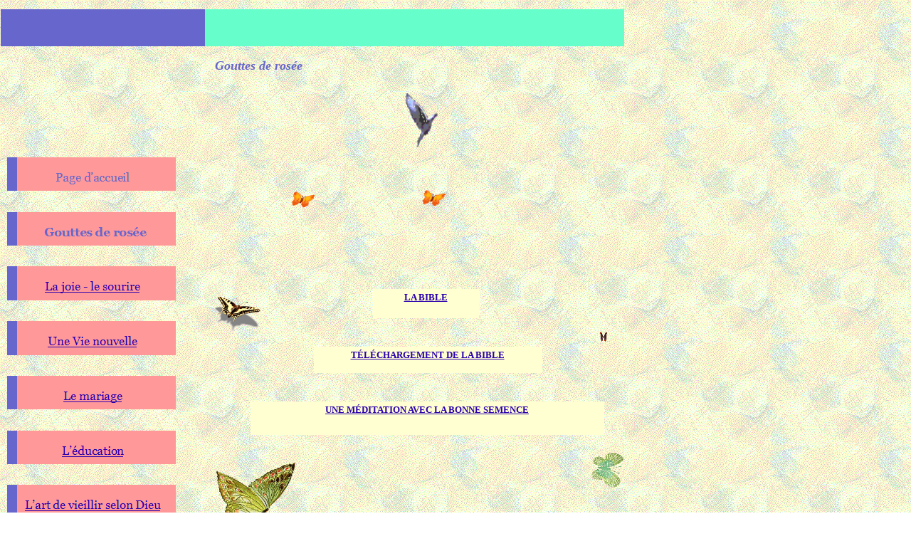

--- FILE ---
content_type: text/html
request_url: http://www.rosee.org/rosee/page2.html
body_size: 25973
content:
<!doctype html public "-//IETF//DTD HTML 2.0//EN">
<html>
<head>
<meta http-equiv="Content-Type" content="text/html; charset=utf-8">
<meta name="Generator" content="Microsoft Publisher 2000">
<meta name="description" content="Gouttes de ros&eacute;e qui illuminent la vie dans  la m&eacute;ditation,  une vie nouvelle, le Saint Esprit, la joie, le mariage, l&#39;&eacute;ducation des enfants, la vieillesse, conseils et &eacute;tude , la culpabilit&eacute;, pr&eacute;sentation des livres de la Bibl, des recettes, les f&ecirc;tes...">
<meta name="keywords" content="Gouttes de ros&eacute;e, lecture, m&eacute;ditation, vie nouvelle, joie, sourire, mariage, conjoint, education, enfants, vieillesse, info-livres, conseils, biblique, liens chr&eacute;tiens, Bible, Dieu, J&eacute;sus-Christ, Saint-Esprit, pardon, culpabilit&eacute;, r&egrave;gles d&#39;or, f&ecirc;tes, foi">
<title>  Gouttes de rosée </title>
</head>
<body bgcolor="#ffffff" link="#2b00ad" vlink="#d71968" text="#000000" background="back.gif"  topmargin=0 leftmargin=0>
<a name=top></a>

<table border=0 cellpadding=0 cellspacing=0>
<tr>
<td><img src="_blnk.gif" width=1 height=1></td>
<td><img src="_blnk.gif" width=9 height=1></td>
<td><img src="_blnk.gif" width=2 height=1></td>
<td><img src="_blnk.gif" width=11 height=1></td>
<td><img src="_blnk.gif" width=47 height=1></td>
<td><img src="_blnk.gif" width=64 height=1></td>
<td><img src="_blnk.gif" width=31 height=1></td>
<td><img src="_blnk.gif" width=17 height=1></td>
<td><img src="_blnk.gif" width=49 height=1></td>
<td><img src="_blnk.gif" width=16 height=1></td>
<td><img src="_blnk.gif" width=41 height=1></td>
<td><img src="_blnk.gif" width=11 height=1></td>
<td><img src="_blnk.gif" width=2 height=1></td>
<td><img src="_blnk.gif" width=45 height=1></td>
<td><img src="_blnk.gif" width=6 height=1></td>
<td><img src="_blnk.gif" width=17 height=1></td>
<td><img src="_blnk.gif" width=46 height=1></td>
<td><img src="_blnk.gif" width=26 height=1></td>
<td><img src="_blnk.gif" width=83 height=1></td>
<td><img src="_blnk.gif" width=150 height=1></td>
<td><img src="_blnk.gif" width=51 height=1></td>
<td><img src="_blnk.gif" width=37 height=1></td>
<td><img src="_blnk.gif" width=22 height=1></td>
<td><img src="_blnk.gif" width=2 height=1></td>
<td><img src="_blnk.gif" width=31 height=1></td>
<td><img src="_blnk.gif" width=33 height=1></td>
<td><img src="_blnk.gif" width=1 height=1></td>
<td><img src="_blnk.gif" width=10 height=1></td>
<td><img src="_blnk.gif" width=16 height=1></td>
<td><img src="_blnk.gif" width=23 height=1></td>
</tr>
<tr>
<td width=1 height=12></td>
<td width=9></td>
<td width=2></td>
<td width=11></td>
<td width=47></td>
<td width=64></td>
<td width=31></td>
<td width=17></td>
<td width=49></td>
<td width=16></td>
<td width=41></td>
<td width=11></td>
<td width=2></td>
<td width=45></td>
<td width=6></td>
<td width=17></td>
<td width=46></td>
<td width=26></td>
<td width=83></td>
<td width=150></td>
<td width=51></td>
<td width=37></td>
<td width=22></td>
<td width=2></td>
<td width=31></td>
<td width=33></td>
<td width=1></td>
<td width=10></td>
<td width=16></td>
<td width=23></td>
</tr>
<tr>
<td height=52></td>
<td width=876 height=52 colspan=28 rowspan=1 valign=top align=left>
<img width=876 height=52 border=0 src="img12.gif"></td>
<td></td>
</tr>
<tr>
<td height=13></td>
<td colspan=29></td>
</tr>
<tr>
<td height=45></td>
<td colspan=10></td>
<td width=496 height=45 colspan=12 rowspan=1 valign=top align=left>

<table border=0 cellpadding=0 cellspacing=0>
<tr>
<td width=4 height=4></td>
<td width=486></td>
<td width=4></td>
</tr>
<tr>
<td height=35></td>
<td width=486 height=35 valign=top align=left>

<p align=justify><font face="Georgia" color=#6666cc size=4><I><B>&nbsp; Gouttes de ros&eacute;e <br></B></I></font>
</td>
<td></td>
</tr>
<tr>
<td height=4></td>
<td colspan=2></td>
</tr>
</table>



</td>
<td colspan=7></td>
</tr>
<tr>
<td height=8></td>
<td colspan=29></td>
</tr>
<tr>
<td height=80></td>
<td colspan=5></td>
<td width=717 height=80 colspan=21 rowspan=1 valign=top align=left>
<img width=717 height=80 border=0 src="img13.gif">

</td>
<td colspan=3></td>
</tr>
<tr>
<td height=10></td>
<td colspan=29></td>
</tr>
<tr>
<td height=87></td>
<td></td>
<td width=237 height=739 colspan=8 rowspan=17 valign=top align=left>
<map name="map961">
<area shape="rect" coords="0,691,237,739" href="page11.html">
<area shape="rect" coords="0,0,0,0" href="http://www.rosee.org/rosee/page11.html">
<area shape="rect" coords="0,0,0,0" href="http://www.rosee.org/rosee/page11.html">
<area shape="rect" coords="0,691,14,738">
<area shape="rect" coords="14,691,237,738">
<area shape="rect" coords="0,614,237,662" href="page9.html">
<area shape="rect" coords="0,614,14,661">
<area shape="rect" coords="14,614,237,661">
<area shape="rect" coords="0,537,237,586" href="page8.html">
<area shape="rect" coords="0,0,0,0" href="page8.html">
<area shape="rect" coords="0,537,14,585">
<area shape="rect" coords="14,537,237,585">
<area shape="rect" coords="0,460,237,509" href="page7.html">
<area shape="rect" coords="0,0,0,0" href="http://www.rosee.org/rosee/page7.html">
<area shape="rect" coords="0,460,14,508">
<area shape="rect" coords="14,460,237,508">
<area shape="rect" coords="0,384,237,432" href="page6.html">
<area shape="rect" coords="0,0,0,0" href="http://www.rosee.org/rosee/page6.html">
<area shape="rect" coords="0,384,14,431">
<area shape="rect" coords="14,384,237,431">
<area shape="rect" coords="0,307,237,355" href="page5.html">
<area shape="rect" coords="0,0,0,0" href="http://www.rosee.org/rosee/page5.html">
<area shape="rect" coords="0,307,14,354">
<area shape="rect" coords="14,307,237,354">
<area shape="rect" coords="0,230,237,279" href="page4.html">
<area shape="rect" coords="0,0,0,0" href="http://www.rosee.org/rosee/page4.html">
<area shape="rect" coords="0,230,14,278">
<area shape="rect" coords="14,230,237,278">
<area shape="rect" coords="0,153,237,202" href="page3.html">
<area shape="rect" coords="0,0,0,0" href="http://www.rosee.org/rosee/page3.html">
<area shape="rect" coords="0,153,14,201">
<area shape="rect" coords="14,153,237,201">
<area shape="rect" coords="0,77,237,125" href="page2.html">
<area shape="rect" coords="0,77,14,124">
<area shape="rect" coords="14,77,237,124">
<area shape="rect" coords="0,0,237,48" href="index.html">
<area shape="rect" coords="0,0,14,47">
<area shape="rect" coords="14,0,237,47">
</map>
<img width=237 height=739 border=0 src="img14.gif" usemap="#map961"></td>
<td colspan=4></td>
<td width=379 height=87 colspan=7 rowspan=1 valign=top align=left>
<img width=379 height=87 border=0 src="img15.gif">

</td>
<td colspan=9></td>
</tr>
<tr>
<td height=93></td>
<td></td>
<td colspan=20></td>
</tr>
<tr>
<td height=5></td>
<td></td>
<td colspan=3></td>
<td width=68 height=70 colspan=3 rowspan=4 valign=top align=left>
<img width=68 height=70 border=0 src="img16.gif">

</td>
<td colspan=14></td>
</tr>
<tr>
<td height=41></td>
<td></td>
<td colspan=3></td>
<td colspan=3></td>
<td width=150 height=41 colspan=1 rowspan=1 valign=top align=left>

<table border=0 cellpadding=0 cellspacing=0>
<tr>
<td width=149 height=41 valign=top align=left bgcolor=#ffffd1>

<table border=0 cellpadding=0 cellspacing=0>
<tr>
<td width=4 height=4></td>
<td width=140></td>
<td width=4></td>
</tr>
<tr>
<td height=32></td>
<td width=140 height=32 valign=top align=left>

<p align=center><center><font face="Comic Sans MS" color=#3d3db8 size=2><B><a href="http://topchretien.com/topbible">LA BIBLE</a><br></B></font>
</td>
<td></td>
</tr>
<tr>
<td height=4></td>
<td colspan=2></td>
</tr>
</table>

</td>
</tr>
</table>



</td>
<td colspan=10></td>
</tr>
<tr>
<td height=17></td>
<td></td>
<td colspan=3></td>
<td colspan=14></td>
</tr>
<tr>
<td height=7></td>
<td></td>
<td colspan=3></td>
<td colspan=8></td>
<td width=75 height=62 colspan=4 rowspan=4 valign=top align=left>
<img width=75 height=62 border=0 src="img17.gif">

</td>
<td colspan=2></td>
</tr>
<tr>
<td height=16></td>
<td></td>
<td colspan=14></td>
<td colspan=2></td>
</tr>
<tr>
<td height=38></td>
<td></td>
<td colspan=8></td>
<td width=321 height=38 colspan=4 rowspan=1 valign=top align=left>

<table border=0 cellpadding=0 cellspacing=0>
<tr>
<td width=321 height=37 valign=top align=left bgcolor=#ffffd1>

<table border=0 cellpadding=0 cellspacing=0>
<tr>
<td width=4 height=4></td>
<td width=311></td>
<td width=4></td>
</tr>
<tr>
<td height=28></td>
<td width=311 height=28 valign=top align=left>

<p align=center><center><font face="Comic Sans MS" color=#3d3db8 size=2><B><a href="http://www.delabible.com">T&Eacute;L&Eacute;CHARGEMENT DE LA BIBLE</a><br></B></font>
</td>
<td></td>
</tr>
<tr>
<td height=4></td>
<td colspan=2></td>
</tr>
</table>

</td>
</tr>
</table>



</td>
<td colspan=2></td>
<td colspan=2></td>
</tr>
<tr>
<td height=1></td>
<td></td>
<td colspan=14></td>
<td colspan=2></td>
</tr>
<tr>
<td height=38></td>
<td></td>
<td colspan=20></td>
</tr>
<tr>
<td height=47></td>
<td></td>
<td colspan=5></td>
<td width=498 height=47 colspan=11 rowspan=1 valign=top align=left>

<table border=0 cellpadding=0 cellspacing=0>
<tr>
<td width=497 height=47 valign=top align=left bgcolor=#ffffd1>

<table border=0 cellpadding=0 cellspacing=0>
<tr>
<td width=4 height=4></td>
<td width=488></td>
<td width=4></td>
</tr>
<tr>
<td height=37></td>
<td width=488 height=37 valign=top align=left>

<p align=center><center><font face="Comic Sans MS" color=#3d3db8 size=2><B><a href="http://www.bpcbs.com">UNE M&Eacute;DITATION AVEC LA BONNE SEMENCE</a><br></B></font>
</td>
<td></td>
</tr>
<tr>
<td height=4></td>
<td colspan=2></td>
</tr>
</table>

</td>
</tr>
</table>



</td>
<td colspan=4></td>
</tr>
<tr>
<td height=6></td>
<td></td>
<td colspan=20></td>
</tr>
<tr>
<td height=31></td>
<td></td>
<td colspan=15></td>
<td width=83 height=81 colspan=5 rowspan=2 valign=top align=left>
<img width=83 height=81 border=0 src="img18.gif">

</td>
</tr>
<tr>
<td height=50></td>
<td></td>
<td colspan=2></td>
<td width=116 height=89 colspan=5 rowspan=2 valign=top align=left>
<img width=116 height=89 border=0 src="img19.gif">

</td>
<td colspan=8></td>
</tr>
<tr>
<td height=39></td>
<td></td>
<td colspan=2></td>
<td colspan=13></td>
</tr>
<tr>
<td height=16></td>
<td></td>
<td colspan=20></td>
</tr>
<tr>
<td height=207></td>
<td></td>
<td></td>
<td width=612 height=3046 colspan=19 rowspan=8 valign=top align=left>

<table border=0 cellpadding=0 cellspacing=0>
<tr>
<td width=4 height=4></td>
<td width=602></td>
<td width=4></td>
</tr>
<tr>
<td height=3036></td>
<td width=602 height=3036 valign=top align=left>

<p align=justify><font face="Trebuchet MS" color=#000080 size=2><B>Ros&eacute;e: Humidit&eacute; de l'air se condensant sur les corps froids. Les &Eacute;critures emploient le mot ros&eacute; au sens figur&eacute;, pour d&eacute;signer tout ce qui, sans bruit, et m&ecirc;me de fa&ccedil;on invisible, apporte rafra&icirc;chissement et b&eacute;n&eacute;diction, comme la ros&eacute;e &agrave; la v&eacute;g&eacute;tation.<br></B></font><font face="Trebuchet MS" color=#000080 size=1><B><br></B></font><font face="Trebuchet MS" color=#000080 size=2><B>La ros&eacute;e fournit plusieurs expressions symboliques: silencieuse, fugitive, elle enrichit et fertilise, rafra&icirc;chit et vivifie ; on lui compare les paroles encourageantes. Elle symbolise la puissance divine de r&eacute;surrection. <br></B></font><font face="Tahoma" color=#00008b size=2><br></font><font face="Trebuchet MS" color=#940031 size=2><I><B>Les cieux m&ecirc;mes distilleront la ros&eacute;e</B></I></font><font face="Trebuchet MS" color=#940031 size=2><B>. &#123;Deut&eacute;ronome 33:28)<br> </B></font><font face="Trebuchet MS" color=#940031 size=1><B><br></B></font><font face="Trebuchet MS" color=#940031 size=2><B>Ce qu'est en Orient la ros&eacute;e pour le monde de la nature, l'influence de l'Esprit l'est dans le royaume de la gr&acirc;ce. Quel besoin j'en &eacute;prouve ! Sans l'Esprit de Dieu je suis une plante s&egrave;che et st&eacute;rile, qui se fane, d&eacute;p&eacute;rit et meurt. Mais, d&egrave;s que cette ros&eacute;e me rafra&icirc;chit, elle me ranime et me rend la sant&eacute;, la vigueur et la joie. Je n'ai besoin de rien de plus. Le Saint-Esprit m'apporte la vie et tout ce que requiert la vie. Sans cette ros&eacute;e du Saint-Esprit, tous les autres biens sont sans valeur pour moi. J'&eacute;coute, je lis, je prie, je chante, je communie, mais ne re&ccedil;oit pas de b&eacute;n&eacute;diction, tant que le Saint-Esprit ne m'a pas visit&eacute;. Aussit&ocirc;t qu'il m'arrose, je trouve dans ces moyens de gr&acirc;ce, douceur et profit. <br></B></font><font face="Trebuchet MS" color=#940031 size=1><B><br></B></font><font face="Trebuchet MS" color=#940031 size=2><B>Quelle promesse encore pour moi : &#171; Les cieux distilleront la ros&eacute;e. &#187; Je serai visit&eacute; par la gr&acirc;ce ; je ne serai pas abandonn&eacute; &agrave; ma s&eacute;cheresse naturelle, &agrave; la chaleur ardente du monde, au souffle br&ucirc;lant de la tentation. Oh, que je sente d&egrave;s maintenant cette douce, silencieuse et p&eacute;n&eacute;trante ros&eacute;e divine ! Pourquoi non ? Celui qui me fait vivre et qui fait pousser l'herbe dans les prairies en usera, &agrave; mon &eacute;gard, comme il en use pour l'herbe : il me rafra&icirc;chira d'en Haut. L'herbe ne peut pas comme moi demander la ros&eacute;e ; et le Seigneur, qui arrose les plantes sans qu'elles prient, r&eacute;pondra aux supplications de son enfant. </B></font><font face="Trebuchet MS" color=#940031 size=2><I><B>Ch. Spurgeon<br></B></I></font><font face="Tahoma" color=#940031 size=1><br></p><p align=left></font><font face="Trebuchet MS" color=#4a0099 size=2><B>Psaume 133 - Cantique pour la route vers la demeure de l'Eternel. De David. <br></B></font><font face="Trebuchet MS" color=#4a0099 size=2><I><B>Oh ! Quel plaisir c'est, pour des fr&egrave;res, et quel bonheur que d'&ecirc;tre ensemble !<br>C'est comme l'huile parfum&eacute;e r&eacute;pandue sur la t&ecirc;te, qui descend sur la barbe, la barbe d'Aaron, et coule jusqu'au bord de ses habits.<br>C'est comme la ros&eacute;e qui descend de l'Hermon sur le mont de Sion. C'est l&agrave; que l'Eternel accorde sa b&eacute;n&eacute;diction et la vie pour toujours<br></B></I></font><font face="Trebuchet MS" color=#4a0099 size=2><B><br>L'excellence de l'amour fraternel. <br>-Nous ne dirons jamais assez combien il serait bon que les peuples vivent ensemble, en paix. Cette pens&eacute;e doit nous encourager car elle apporte des d&eacute;lices intarissables &agrave; ceux qui vivent dans l'unit&eacute;. Un tel agr&eacute;ment est semblable &agrave; de l'huile sanctifi&eacute;e, pour l'onction. C'est le fruit de l'Esprit, la preuve de notre union avec Christ et l'ornement de Son &eacute;vangile. C'est &agrave; la fois profitable et plaisant. Cela apporte des b&eacute;n&eacute;dictions aussi nombreuses que les gouttes de ros&eacute;e. Cette fraternit&eacute; &eacute;touffe les feux des passions qui embrasent les hommes, comme la ros&eacute;e rafra&icirc;chit la terre. Cette ros&eacute;e humecte le coeur et le pr&eacute;pare &agrave; recevoir la semence de la Parole, pour la faire fructifier. <br><br>Contemplez la preuve de l'excellence de l'amour fraternel: Quand les fr&egrave;res demeurent ensemble, dans l'unit&eacute;, le Seigneur ordonne et b&eacute;nit. Dieu ordonne la b&eacute;n&eacute;diction; l'homme, quant &agrave; lui, ne peut qu'implorer cette b&eacute;n&eacute;diction. Les croyants qui vivent dans l'amour et la paix auront tout de suite cet amour et cette paix de Dieu en eux, ils seront en Lui, &agrave; jamais, dans un monde d'amour et de paix &eacute;ternels. Que tous puissent aimer le Seigneur et pardonner patiemment, comme Dieu, &agrave; cause de Christ, qui a pardonn&eacute; &agrave; tous. </B></font><font face="Trebuchet MS" color=#4a0099 size=2><I><B>Henry</B></I></font><font face="Trebuchet MS" color=#4a0099 size=2><B><br></B></font><font face="Tahoma" color=#4a0099 size=1><br></p><p align=justify></font><font face="Trebuchet MS" color=#660066 size=2><B>Un chant de p&egrave;lerinage <br></p><p align=left>Le Psaume 133 - est une des plus courtes pri&egrave;res du Psautier, ce livre des &Eacute;critures qui contient les 150 psaumes. Remarquons en le lisant qu&#39;il n&#39;est pas tout &agrave; fait une pri&egrave;re puisque ses mots ne s&#39;adressent pas &agrave; Dieu; ils s&#39;adressent plut&ocirc;t aux autres personnes r&eacute;unies pour l&#39;assembl&eacute;e de pri&egrave;re. Le psaume se classe parmi les Psaumes des mont&eacute;es, c&#39;est-&agrave;-dire ces chants que l&#39;on utilisait dans les p&egrave;lerinages vers J&eacute;rusalem et son temple.<br><br>Lisons la version qu&#39;en pr&eacute;sente la Bible de J&eacute;rusalem (1998):<br>Voyez! Qu&#39;il est bon, qu&#39;il est doux d&#39;habiter en fr&egrave;res tous ensemble! C&#39;est une huile excellente sur la t&ecirc;te, qui descend sur la barbe, qui descend sur la barbe d&#39;Aaron, sur le col de ses tuniques. C&#39;est la ros&eacute;e de l&#39;Hermon, qui descend sur les hauteurs de Sion; l&agrave;, Yahv&eacute; a voulu la b&eacute;n&eacute;diction, la vie &agrave; jamais. <br>Le texte h&eacute;breu qui est &eacute;videmment original est connu par ceux qui affectionnent la culture populaire du peuple d&#39;Isra&euml;l. La culture folklorique, musique et danse des pionniers de l&#39;&Eacute;tat d&#39;Isra&euml;l, a ramen&eacute; ce beau psaume sur les l&egrave;vres des jeunes d&#39;aujourd&#39;hui:<br><br>Hin&eacute; ma tov ou mana&iuml;m shevet ahim (fr&egrave;res) gam-iahad: ka sh&egrave;men hatov al-harososh (t&ecirc;te) iored al-hazaqan-haharon weiored al-pi midotav: ketal-hermon weired al-harrei tsion (Sion) ki wham tsioua Yahv&eacute; et-haberaka (la b&eacute;n&eacute;diction) haiim al haolam. <br><br>&Agrave; toutes les &eacute;poques, ce psaume a connu la faveur de ceux qui aiment vivre avec les autres. Les philosophes disaient comme Aristote, que l&#39;&ecirc;tre humain est un &#171;animal social&#187;, mais chez les croyants, il y a plus que l&#39;instinct gr&eacute;gaire. C&#39;est la foi en Dieu qui r&eacute;conforte et qui donne joie. Le partage d&#39;une m&ecirc;me confiance en Dieu, cr&eacute;ateur et sauveur, procure paix et r&eacute;confort. Les Isra&eacute;lites d&#39;autrefois avaient &eacute;t&eacute; dispers&eacute;s par la violence des envahisseurs. Lorsqu&#39;ils se retrouvaient en marche vers J&eacute;rusalem, qu&#39;il faisait bon se retrouver et ne pas avoir &agrave; se m&eacute;fier des compagnons de route. Le bien-&ecirc;tre consistait dans une aisance avec des gens au m&ecirc;me objectif.<br><br>La beaut&eacute; de ce psaume n&#39;emp&ecirc;che pas de le trouver un peu &eacute;trange. Comparer une chose bonne &agrave; l&#39;odeur d&#39;un parfum est tout &agrave; fait inattendu! Et pourtant que c&#39;est charmant. Lorsqu&#39;il y avait intronisation d&#39;un pr&ecirc;tre de la lign&eacute;e d&#39;Aaron, l&#39;onction de parfum se diffusait partout. Se retrouver pour prier y est comparable.<br><br>L&#39;autre image tr&egrave;s neuve et bien propre &agrave; l&#39;Orient est la ros&eacute;e de l&#39;Hermon. C&#39;est une poussi&egrave;re d&#39;eau fra&icirc;che qui vient de la montagne aux neiges &eacute;ternelles et qui a &eacute;t&eacute; comme souffl&eacute;e sur Sion, la colline du temple de J&eacute;rusalem. La chaleur dont pourraient souffrir les p&egrave;lerins qui gravissent des pentes abruptes, est oubli&eacute;e. On s&#39;assoit pour conclure le p&egrave;lerinage de la f&ecirc;te des tentes: c&#39;est un repas de communion qu&#39;il fait bon partager. Nos communaut&eacute;s religieuses vivent ce psaume d&#39;une fa&ccedil;on plus dense. Elles n&#39;ont qu&#39;un cœur et qu&#39;une &acirc;me selon l&#39;id&eacute;al des Actes des ap&ocirc;tres : &#171; Qu&#39;un cœur et qu&#39;une &acirc;me, ils mettaient tout en commun. &#187; (Actes 2,44) Le psaume 133 est un psaume d&#39;unit&eacute;. Il anticipe une parole de J&eacute;sus : &#171; C&#39;est &agrave; ceci que tout le monde vous reconna&icirc;tra pour mes disciples: l&#39;amour que vous aurez les uns pour les autres. &#187; (Jean 13,35). </B></font><font face="Trebuchet MS" color=#660066 size=2><I><B>Pierre Bougie<br></B></I></font><font face="Trebuchet MS" color=#660066 size=2><B><br></p><p align=justify></B></font><font face="Trebuchet MS" color=#8a002e size=2><B>Les r&eacute;servoirs de Dieu<br>Dans le commencement des origines, le souffle de Dieu, tel un aigle qui tournoie, planait au-dessus de l&#39;ab&icirc;me des eaux. Ces eaux informes, o&ugrave; r&eacute;gnait le chaos, ont &eacute;t&eacute; organis&eacute;es par la parole cr&eacute;atrice de Dieu. Elles ont &eacute;t&eacute; s&eacute;par&eacute;es en deux r&eacute;serves distinctes pour que naisse la vie. La conception biblique du monde comprend ainsi les &#171; eaux d&#39;en haut &#187;, maintenues par un firmament solide comme une coupole de verre, et les &#171; eaux d&#39;en bas &#187;, maintenues par la surface de la terre. La cause des ph&eacute;nom&egrave;nes naturels comme la pluie, la s&eacute;cheresse et les inondations s&#39;explique donc par l&#39;ouverture ou la fermeture de ces deux r&eacute;serves.<br><br>Dieu, le Cr&eacute;ateur, dispose de ces masses d&#39;eau comme il l&#39;entend. Il contr&ocirc;le, pour ainsi dire, la cl&eacute; des robinets. C&#39;est lui qui r&eacute;git constamment les lois de la nature en ouvrant ou en fermant, selon sa volont&eacute;, ces robinets. Par le fait m&ecirc;me, l&#39;eau devient ou l&#39;expression de la bienveillance de Dieu envers l&#39;humanit&eacute; ou celle de sa col&egrave;re. Les douces pluies, la ros&eacute;e du matin, les puits, les sources et les rivi&egrave;res sont une b&eacute;n&eacute;diction de Dieu qui abreuve ses cr&eacute;atures sur la terre. Les raz-de-mar&eacute;e, les inondations, les ouragans et les s&eacute;cheresses manifestent l&#39;aspect terrifiant de la mort. Plus qu&#39;un simple &eacute;l&eacute;ment de la nature sans couleur, sans odeur et sans go&ucirc;t, l&#39;eau symbolise la puissance de Dieu qui donne la vie et la reprend &agrave; son gr&eacute;. L&#39;eau &eacute;voque essentiellement un rapport intime entre Dieu et les &ecirc;tres humains.<br><br>La science actuelle ne d&eacute;crit pas une conception biblique du monde. Cependant, elle nous aide &agrave; comprendre autrement l&#39;action cr&eacute;atrice de Dieu sans pour autant d&eacute;naturer la R&eacute;v&eacute;lation. Pour nous, la nature est un &#171; syst&egrave;me &eacute;cologique &#187; vivant par lui-m&ecirc;me sans que Dieu n&#39;intervienne n&eacute;cessairement. Mais cela n&#39;est pas une raison de nier l&#39;existence de Dieu. Au contraire plut&ocirc;t que d&#39;&ecirc;tre une des multiples causes qui expliquent, sans plus, les effets de l&#39;eau dans la nature, Dieu est celui qui, par sa parole, fonde et soutient toute la cr&eacute;ation pour notre salut. Ici nous rejoignons tout &agrave; fait la foi biblique.<br><br>Dieu dit : &#171;Qu&#39;il y ait un firmament au milieu des eaux et qu&#39;il s&eacute;pare les eaux d&#39;avec les eaux!&#187; Dieu fit le firmament et il s&eacute;para les eaux inf&eacute;rieures au firmament d&#39;avec les eaux sup&eacute;rieures. Il en fut ainsi. Dieu appela le firmament &#171; ciel &#187;. Il y eut un soir, il y eut un matin: deuxi&egrave;me jour. Dieu dit : &#171;Que les eaux inf&eacute;rieures au ciel s&#39;amassent en un seul lieu et que le continent paraisse!&#187; Il en fut ainsi. Dieu appela &#171; terre &#187; le continent : Il appela &#171;mer&#187; l&#39;amas des eaux Dieu vit que cela &eacute;tait bon. (Gen&egrave;se 1, 6-10). </B></font><font face="Trebuchet MS" color=#8a002e size=2><I><B>Beno&icirc;t Miller<br></B></I></font>
</td>
<td></td>
</tr>
<tr>
<td height=4></td>
<td colspan=2></td>
</tr>
</table>



</td>
</tr>
<tr>
<td height=11></td>
<td colspan=10></td>
</tr>
<tr>
<td height=38></td>
<td colspan=3></td>
<td width=208 height=38 colspan=5 rowspan=1 valign=top align=left>

<table border=0 cellpadding=0 cellspacing=0>
<tr>
<td width=207 height=37 valign=top align=left bgcolor=#ff9999>

<table border=0 cellpadding=0 cellspacing=0>
<tr>
<td width=4 height=4></td>
<td width=198></td>
<td width=4></td>
</tr>
<tr>
<td height=28></td>
<td width=198 height=28 valign=top align=left>

<p align=center><center><font face="Georgia" color=#3939ac size=2><B><a href="page46.html">Menu du site</a><br></B></font>
</td>
<td></td>
</tr>
<tr>
<td height=4></td>
<td colspan=2></td>
</tr>
</table>

</td>
</tr>
</table>



</td>
<td colspan=2></td>
</tr>
<tr>
<td height=7></td>
<td colspan=10></td>
</tr>
<tr>
<td height=65></td>
<td colspan=4></td>
<td width=112 height=65 colspan=3 rowspan=1 valign=top align=left>
<map name="map3575">
<area shape="rect" coords="0,0,111,65" href="http://rosedautomne7.forumactif.com/forum.htm">
</map>
<img width=112 height=65 border=0 src="img20.gif" usemap="#map3575"></td>
<td colspan=3></td>
</tr>
<tr>
<td height=1237></td>
<td colspan=10></td>
</tr>
<tr>
<td height=33></td>
<td colspan=2></td>
<td width=153 height=33 colspan=4 rowspan=1 valign=top align=left>
<!-- Première balise HTML -->
<!-- Start of StatCounter Code -->
<script type="text/javascript" language="javascript">
var sc_project=529913; 
var sc_partition=3; 
</script>

<script type="text/javascript" language="javascript" src="http://www.statcounter.com/counter/counter.js"></script><noscript><a href="http://www.statcounter.com/" target="_blank"><img  src="http://c4.statcounter.com/counter.php?sc_project=529913&amp;java=0" alt="html hit counter" border="0"></a> </noscript>
<!-- End of StatCounter Code -->

<!-- Dernière balise HTML -->


</td>
<td colspan=4></td>
</tr>
<tr>
<td height=1448></td>
<td colspan=10></td>
</tr>
</table>

<a name=bottom></a>
</body>
</html>

